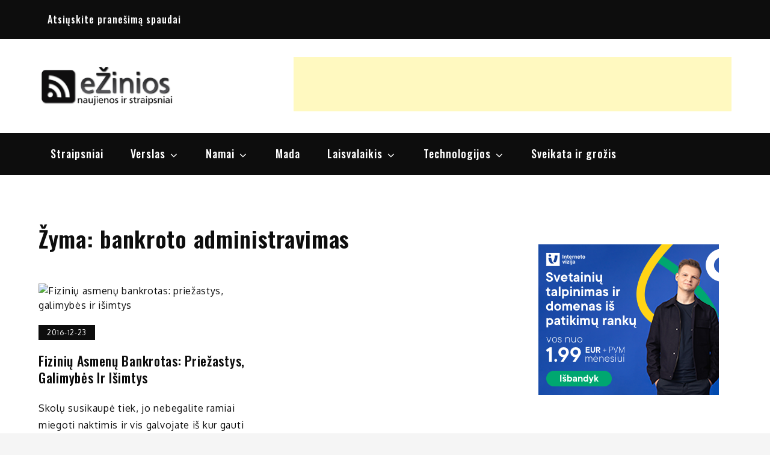

--- FILE ---
content_type: text/html; charset=utf-8
request_url: https://www.google.com/recaptcha/api2/aframe
body_size: 266
content:
<!DOCTYPE HTML><html><head><meta http-equiv="content-type" content="text/html; charset=UTF-8"></head><body><script nonce="b7VzNa2Ygyx7B_v6c5aS_g">/** Anti-fraud and anti-abuse applications only. See google.com/recaptcha */ try{var clients={'sodar':'https://pagead2.googlesyndication.com/pagead/sodar?'};window.addEventListener("message",function(a){try{if(a.source===window.parent){var b=JSON.parse(a.data);var c=clients[b['id']];if(c){var d=document.createElement('img');d.src=c+b['params']+'&rc='+(localStorage.getItem("rc::a")?sessionStorage.getItem("rc::b"):"");window.document.body.appendChild(d);sessionStorage.setItem("rc::e",parseInt(sessionStorage.getItem("rc::e")||0)+1);localStorage.setItem("rc::h",'1768361798597');}}}catch(b){}});window.parent.postMessage("_grecaptcha_ready", "*");}catch(b){}</script></body></html>